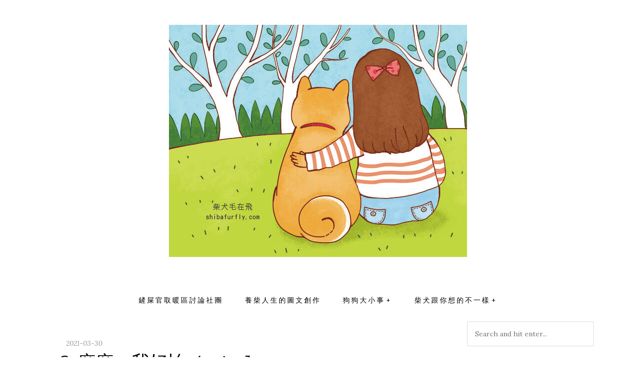

--- FILE ---
content_type: text/html; charset=UTF-8
request_url: https://shibafurfly.com/noise/6_%E9%BA%BB%E9%BA%BB%EF%BC%8C%E6%88%91%E5%A5%BD%E6%80%95%EF%BC%8F%EF%B8%BF%EF%BC%BC-1/
body_size: 10903
content:
<!DOCTYPE HTML>
<html dir="ltr" lang="zh-TW"
	prefix="og: https://ogp.me/ns#" >
<head>
    <meta charset="UTF-8"/>
	<meta name="viewport" content="width=device-width, initial-scale=1"/>
    <title>6_麻麻，我好怕／︿＼-1 ‣ 柴犬毛在飛</title>

		<!-- All in One SEO 4.4.0.1 - aioseo.com -->
		<meta name="robots" content="max-image-preview:large" />
		<link rel="canonical" href="https://shibafurfly.com/noise/6_%e9%ba%bb%e9%ba%bb%ef%bc%8c%e6%88%91%e5%a5%bd%e6%80%95%ef%bc%8f%ef%b8%bf%ef%bc%bc-1/" />
		<meta name="generator" content="All in One SEO (AIOSEO) 4.4.0.1" />
		<meta property="og:locale" content="zh_TW" />
		<meta property="og:site_name" content="柴犬毛在飛 ‣ 養毛孩會遇到的生活大小事" />
		<meta property="og:type" content="article" />
		<meta property="og:title" content="6_麻麻，我好怕／︿＼-1 ‣ 柴犬毛在飛" />
		<meta property="og:url" content="https://shibafurfly.com/noise/6_%e9%ba%bb%e9%ba%bb%ef%bc%8c%e6%88%91%e5%a5%bd%e6%80%95%ef%bc%8f%ef%b8%bf%ef%bc%bc-1/" />
		<meta property="og:image" content="https://shibafurfly.com/wp-content/uploads/2021/01/logo.png" />
		<meta property="og:image:secure_url" content="https://shibafurfly.com/wp-content/uploads/2021/01/logo.png" />
		<meta property="og:image:width" content="300" />
		<meta property="og:image:height" content="200" />
		<meta property="article:published_time" content="2021-03-30T11:51:26+00:00" />
		<meta property="article:modified_time" content="2021-03-30T11:51:26+00:00" />
		<meta property="article:publisher" content="https://www.facebook.com/shibafurfly" />
		<meta name="twitter:card" content="summary" />
		<meta name="twitter:title" content="6_麻麻，我好怕／︿＼-1 ‣ 柴犬毛在飛" />
		<meta name="twitter:image" content="https://shibafurfly.com/wp-content/uploads/2021/01/logo.png" />
		<script type="application/ld+json" class="aioseo-schema">
			{"@context":"https:\/\/schema.org","@graph":[{"@type":"BreadcrumbList","@id":"https:\/\/shibafurfly.com\/noise\/6_%e9%ba%bb%e9%ba%bb%ef%bc%8c%e6%88%91%e5%a5%bd%e6%80%95%ef%bc%8f%ef%b8%bf%ef%bc%bc-1\/#breadcrumblist","itemListElement":[{"@type":"ListItem","@id":"https:\/\/shibafurfly.com\/#listItem","position":1,"item":{"@type":"WebPage","@id":"https:\/\/shibafurfly.com\/","name":"\u4e3b\u9801","description":"\u5206\u4eab\u8207\u72d7\u72d7\u4e00\u8d77\u751f\u6d3b\u7684\u5927\u5c0f\u4e8b","url":"https:\/\/shibafurfly.com\/"},"nextItem":"https:\/\/shibafurfly.com\/noise\/6_%e9%ba%bb%e9%ba%bb%ef%bc%8c%e6%88%91%e5%a5%bd%e6%80%95%ef%bc%8f%ef%b8%bf%ef%bc%bc-1\/#listItem"},{"@type":"ListItem","@id":"https:\/\/shibafurfly.com\/noise\/6_%e9%ba%bb%e9%ba%bb%ef%bc%8c%e6%88%91%e5%a5%bd%e6%80%95%ef%bc%8f%ef%b8%bf%ef%bc%bc-1\/#listItem","position":2,"item":{"@type":"WebPage","@id":"https:\/\/shibafurfly.com\/noise\/6_%e9%ba%bb%e9%ba%bb%ef%bc%8c%e6%88%91%e5%a5%bd%e6%80%95%ef%bc%8f%ef%b8%bf%ef%bc%bc-1\/","name":"6_\u9ebb\u9ebb\uff0c\u6211\u597d\u6015\uff0f\ufe3f\uff3c-1","url":"https:\/\/shibafurfly.com\/noise\/6_%e9%ba%bb%e9%ba%bb%ef%bc%8c%e6%88%91%e5%a5%bd%e6%80%95%ef%bc%8f%ef%b8%bf%ef%bc%bc-1\/"},"previousItem":"https:\/\/shibafurfly.com\/#listItem"}]},{"@type":"ItemPage","@id":"https:\/\/shibafurfly.com\/noise\/6_%e9%ba%bb%e9%ba%bb%ef%bc%8c%e6%88%91%e5%a5%bd%e6%80%95%ef%bc%8f%ef%b8%bf%ef%bc%bc-1\/#itempage","url":"https:\/\/shibafurfly.com\/noise\/6_%e9%ba%bb%e9%ba%bb%ef%bc%8c%e6%88%91%e5%a5%bd%e6%80%95%ef%bc%8f%ef%b8%bf%ef%bc%bc-1\/","name":"6_\u9ebb\u9ebb\uff0c\u6211\u597d\u6015\uff0f\ufe3f\uff3c-1 \u2023 \u67f4\u72ac\u6bdb\u5728\u98db","inLanguage":"zh-TW","isPartOf":{"@id":"https:\/\/shibafurfly.com\/#website"},"breadcrumb":{"@id":"https:\/\/shibafurfly.com\/noise\/6_%e9%ba%bb%e9%ba%bb%ef%bc%8c%e6%88%91%e5%a5%bd%e6%80%95%ef%bc%8f%ef%b8%bf%ef%bc%bc-1\/#breadcrumblist"},"author":{"@id":"https:\/\/shibafurfly.com\/author\/admin\/#author"},"creator":{"@id":"https:\/\/shibafurfly.com\/author\/admin\/#author"},"datePublished":"2021-03-30T11:51:26+08:00","dateModified":"2021-03-30T11:51:26+08:00"},{"@type":"Person","@id":"https:\/\/shibafurfly.com\/#person","name":"shibafurfly","image":{"@type":"ImageObject","@id":"https:\/\/shibafurfly.com\/noise\/6_%e9%ba%bb%e9%ba%bb%ef%bc%8c%e6%88%91%e5%a5%bd%e6%80%95%ef%bc%8f%ef%b8%bf%ef%bc%bc-1\/#personImage","url":"https:\/\/secure.gravatar.com\/avatar\/c8afa7994b52d3259542231b449c7045?s=96&d=mm&r=g","width":96,"height":96,"caption":"shibafurfly"}},{"@type":"Person","@id":"https:\/\/shibafurfly.com\/author\/admin\/#author","url":"https:\/\/shibafurfly.com\/author\/admin\/","name":"shibafurfly","image":{"@type":"ImageObject","@id":"https:\/\/shibafurfly.com\/noise\/6_%e9%ba%bb%e9%ba%bb%ef%bc%8c%e6%88%91%e5%a5%bd%e6%80%95%ef%bc%8f%ef%b8%bf%ef%bc%bc-1\/#authorImage","url":"https:\/\/secure.gravatar.com\/avatar\/c8afa7994b52d3259542231b449c7045?s=96&d=mm&r=g","width":96,"height":96,"caption":"shibafurfly"}},{"@type":"WebSite","@id":"https:\/\/shibafurfly.com\/#website","url":"https:\/\/shibafurfly.com\/","name":"\u67f4\u72ac\u6bdb\u5728\u98db","description":"\u990a\u6bdb\u5b69\u6703\u9047\u5230\u7684\u751f\u6d3b\u5927\u5c0f\u4e8b","inLanguage":"zh-TW","publisher":{"@id":"https:\/\/shibafurfly.com\/#person"}}]}
		</script>
		<!-- All in One SEO -->

<link rel='dns-prefetch' href='//www.googletagmanager.com' />
<link rel='dns-prefetch' href='//fonts.googleapis.com' />
<link rel="alternate" type="application/rss+xml" title="訂閱《柴犬毛在飛》&raquo; 資訊提供" href="https://shibafurfly.com/feed/" />
<link rel="alternate" type="application/rss+xml" title="訂閱《柴犬毛在飛》&raquo; 留言的資訊提供" href="https://shibafurfly.com/comments/feed/" />
<link rel="alternate" type="application/rss+xml" title="訂閱《柴犬毛在飛 》&raquo;〈6_麻麻，我好怕／︿＼-1〉留言的資訊提供" href="https://shibafurfly.com/noise/6_%e9%ba%bb%e9%ba%bb%ef%bc%8c%e6%88%91%e5%a5%bd%e6%80%95%ef%bc%8f%ef%b8%bf%ef%bc%bc-1/feed/" />
		<!-- This site uses the Google Analytics by MonsterInsights plugin v8.17 - Using Analytics tracking - https://www.monsterinsights.com/ -->
		<!-- Note: MonsterInsights is not currently configured on this site. The site owner needs to authenticate with Google Analytics in the MonsterInsights settings panel. -->
					<!-- No tracking code set -->
				<!-- / Google Analytics by MonsterInsights -->
		<script type="text/javascript">
window._wpemojiSettings = {"baseUrl":"https:\/\/s.w.org\/images\/core\/emoji\/14.0.0\/72x72\/","ext":".png","svgUrl":"https:\/\/s.w.org\/images\/core\/emoji\/14.0.0\/svg\/","svgExt":".svg","source":{"concatemoji":"https:\/\/shibafurfly.com\/wp-includes\/js\/wp-emoji-release.min.js?ver=6.2.8"}};
/*! This file is auto-generated */
!function(e,a,t){var n,r,o,i=a.createElement("canvas"),p=i.getContext&&i.getContext("2d");function s(e,t){p.clearRect(0,0,i.width,i.height),p.fillText(e,0,0);e=i.toDataURL();return p.clearRect(0,0,i.width,i.height),p.fillText(t,0,0),e===i.toDataURL()}function c(e){var t=a.createElement("script");t.src=e,t.defer=t.type="text/javascript",a.getElementsByTagName("head")[0].appendChild(t)}for(o=Array("flag","emoji"),t.supports={everything:!0,everythingExceptFlag:!0},r=0;r<o.length;r++)t.supports[o[r]]=function(e){if(p&&p.fillText)switch(p.textBaseline="top",p.font="600 32px Arial",e){case"flag":return s("\ud83c\udff3\ufe0f\u200d\u26a7\ufe0f","\ud83c\udff3\ufe0f\u200b\u26a7\ufe0f")?!1:!s("\ud83c\uddfa\ud83c\uddf3","\ud83c\uddfa\u200b\ud83c\uddf3")&&!s("\ud83c\udff4\udb40\udc67\udb40\udc62\udb40\udc65\udb40\udc6e\udb40\udc67\udb40\udc7f","\ud83c\udff4\u200b\udb40\udc67\u200b\udb40\udc62\u200b\udb40\udc65\u200b\udb40\udc6e\u200b\udb40\udc67\u200b\udb40\udc7f");case"emoji":return!s("\ud83e\udef1\ud83c\udffb\u200d\ud83e\udef2\ud83c\udfff","\ud83e\udef1\ud83c\udffb\u200b\ud83e\udef2\ud83c\udfff")}return!1}(o[r]),t.supports.everything=t.supports.everything&&t.supports[o[r]],"flag"!==o[r]&&(t.supports.everythingExceptFlag=t.supports.everythingExceptFlag&&t.supports[o[r]]);t.supports.everythingExceptFlag=t.supports.everythingExceptFlag&&!t.supports.flag,t.DOMReady=!1,t.readyCallback=function(){t.DOMReady=!0},t.supports.everything||(n=function(){t.readyCallback()},a.addEventListener?(a.addEventListener("DOMContentLoaded",n,!1),e.addEventListener("load",n,!1)):(e.attachEvent("onload",n),a.attachEvent("onreadystatechange",function(){"complete"===a.readyState&&t.readyCallback()})),(e=t.source||{}).concatemoji?c(e.concatemoji):e.wpemoji&&e.twemoji&&(c(e.twemoji),c(e.wpemoji)))}(window,document,window._wpemojiSettings);
</script>
<style type="text/css">
img.wp-smiley,
img.emoji {
	display: inline !important;
	border: none !important;
	box-shadow: none !important;
	height: 1em !important;
	width: 1em !important;
	margin: 0 0.07em !important;
	vertical-align: -0.1em !important;
	background: none !important;
	padding: 0 !important;
}
</style>
	<link rel='stylesheet' id='wp-block-library-css' href='https://shibafurfly.com/wp-includes/css/dist/block-library/style.min.css?ver=6.2.8' type='text/css' media='all' />
<link rel='stylesheet' id='classic-theme-styles-css' href='https://shibafurfly.com/wp-includes/css/classic-themes.min.css?ver=6.2.8' type='text/css' media='all' />
<style id='global-styles-inline-css' type='text/css'>
body{--wp--preset--color--black: #000000;--wp--preset--color--cyan-bluish-gray: #abb8c3;--wp--preset--color--white: #ffffff;--wp--preset--color--pale-pink: #f78da7;--wp--preset--color--vivid-red: #cf2e2e;--wp--preset--color--luminous-vivid-orange: #ff6900;--wp--preset--color--luminous-vivid-amber: #fcb900;--wp--preset--color--light-green-cyan: #7bdcb5;--wp--preset--color--vivid-green-cyan: #00d084;--wp--preset--color--pale-cyan-blue: #8ed1fc;--wp--preset--color--vivid-cyan-blue: #0693e3;--wp--preset--color--vivid-purple: #9b51e0;--wp--preset--gradient--vivid-cyan-blue-to-vivid-purple: linear-gradient(135deg,rgba(6,147,227,1) 0%,rgb(155,81,224) 100%);--wp--preset--gradient--light-green-cyan-to-vivid-green-cyan: linear-gradient(135deg,rgb(122,220,180) 0%,rgb(0,208,130) 100%);--wp--preset--gradient--luminous-vivid-amber-to-luminous-vivid-orange: linear-gradient(135deg,rgba(252,185,0,1) 0%,rgba(255,105,0,1) 100%);--wp--preset--gradient--luminous-vivid-orange-to-vivid-red: linear-gradient(135deg,rgba(255,105,0,1) 0%,rgb(207,46,46) 100%);--wp--preset--gradient--very-light-gray-to-cyan-bluish-gray: linear-gradient(135deg,rgb(238,238,238) 0%,rgb(169,184,195) 100%);--wp--preset--gradient--cool-to-warm-spectrum: linear-gradient(135deg,rgb(74,234,220) 0%,rgb(151,120,209) 20%,rgb(207,42,186) 40%,rgb(238,44,130) 60%,rgb(251,105,98) 80%,rgb(254,248,76) 100%);--wp--preset--gradient--blush-light-purple: linear-gradient(135deg,rgb(255,206,236) 0%,rgb(152,150,240) 100%);--wp--preset--gradient--blush-bordeaux: linear-gradient(135deg,rgb(254,205,165) 0%,rgb(254,45,45) 50%,rgb(107,0,62) 100%);--wp--preset--gradient--luminous-dusk: linear-gradient(135deg,rgb(255,203,112) 0%,rgb(199,81,192) 50%,rgb(65,88,208) 100%);--wp--preset--gradient--pale-ocean: linear-gradient(135deg,rgb(255,245,203) 0%,rgb(182,227,212) 50%,rgb(51,167,181) 100%);--wp--preset--gradient--electric-grass: linear-gradient(135deg,rgb(202,248,128) 0%,rgb(113,206,126) 100%);--wp--preset--gradient--midnight: linear-gradient(135deg,rgb(2,3,129) 0%,rgb(40,116,252) 100%);--wp--preset--duotone--dark-grayscale: url('#wp-duotone-dark-grayscale');--wp--preset--duotone--grayscale: url('#wp-duotone-grayscale');--wp--preset--duotone--purple-yellow: url('#wp-duotone-purple-yellow');--wp--preset--duotone--blue-red: url('#wp-duotone-blue-red');--wp--preset--duotone--midnight: url('#wp-duotone-midnight');--wp--preset--duotone--magenta-yellow: url('#wp-duotone-magenta-yellow');--wp--preset--duotone--purple-green: url('#wp-duotone-purple-green');--wp--preset--duotone--blue-orange: url('#wp-duotone-blue-orange');--wp--preset--font-size--small: 13px;--wp--preset--font-size--medium: 20px;--wp--preset--font-size--large: 36px;--wp--preset--font-size--x-large: 42px;--wp--preset--spacing--20: 0.44rem;--wp--preset--spacing--30: 0.67rem;--wp--preset--spacing--40: 1rem;--wp--preset--spacing--50: 1.5rem;--wp--preset--spacing--60: 2.25rem;--wp--preset--spacing--70: 3.38rem;--wp--preset--spacing--80: 5.06rem;--wp--preset--shadow--natural: 6px 6px 9px rgba(0, 0, 0, 0.2);--wp--preset--shadow--deep: 12px 12px 50px rgba(0, 0, 0, 0.4);--wp--preset--shadow--sharp: 6px 6px 0px rgba(0, 0, 0, 0.2);--wp--preset--shadow--outlined: 6px 6px 0px -3px rgba(255, 255, 255, 1), 6px 6px rgba(0, 0, 0, 1);--wp--preset--shadow--crisp: 6px 6px 0px rgba(0, 0, 0, 1);}:where(.is-layout-flex){gap: 0.5em;}body .is-layout-flow > .alignleft{float: left;margin-inline-start: 0;margin-inline-end: 2em;}body .is-layout-flow > .alignright{float: right;margin-inline-start: 2em;margin-inline-end: 0;}body .is-layout-flow > .aligncenter{margin-left: auto !important;margin-right: auto !important;}body .is-layout-constrained > .alignleft{float: left;margin-inline-start: 0;margin-inline-end: 2em;}body .is-layout-constrained > .alignright{float: right;margin-inline-start: 2em;margin-inline-end: 0;}body .is-layout-constrained > .aligncenter{margin-left: auto !important;margin-right: auto !important;}body .is-layout-constrained > :where(:not(.alignleft):not(.alignright):not(.alignfull)){max-width: var(--wp--style--global--content-size);margin-left: auto !important;margin-right: auto !important;}body .is-layout-constrained > .alignwide{max-width: var(--wp--style--global--wide-size);}body .is-layout-flex{display: flex;}body .is-layout-flex{flex-wrap: wrap;align-items: center;}body .is-layout-flex > *{margin: 0;}:where(.wp-block-columns.is-layout-flex){gap: 2em;}.has-black-color{color: var(--wp--preset--color--black) !important;}.has-cyan-bluish-gray-color{color: var(--wp--preset--color--cyan-bluish-gray) !important;}.has-white-color{color: var(--wp--preset--color--white) !important;}.has-pale-pink-color{color: var(--wp--preset--color--pale-pink) !important;}.has-vivid-red-color{color: var(--wp--preset--color--vivid-red) !important;}.has-luminous-vivid-orange-color{color: var(--wp--preset--color--luminous-vivid-orange) !important;}.has-luminous-vivid-amber-color{color: var(--wp--preset--color--luminous-vivid-amber) !important;}.has-light-green-cyan-color{color: var(--wp--preset--color--light-green-cyan) !important;}.has-vivid-green-cyan-color{color: var(--wp--preset--color--vivid-green-cyan) !important;}.has-pale-cyan-blue-color{color: var(--wp--preset--color--pale-cyan-blue) !important;}.has-vivid-cyan-blue-color{color: var(--wp--preset--color--vivid-cyan-blue) !important;}.has-vivid-purple-color{color: var(--wp--preset--color--vivid-purple) !important;}.has-black-background-color{background-color: var(--wp--preset--color--black) !important;}.has-cyan-bluish-gray-background-color{background-color: var(--wp--preset--color--cyan-bluish-gray) !important;}.has-white-background-color{background-color: var(--wp--preset--color--white) !important;}.has-pale-pink-background-color{background-color: var(--wp--preset--color--pale-pink) !important;}.has-vivid-red-background-color{background-color: var(--wp--preset--color--vivid-red) !important;}.has-luminous-vivid-orange-background-color{background-color: var(--wp--preset--color--luminous-vivid-orange) !important;}.has-luminous-vivid-amber-background-color{background-color: var(--wp--preset--color--luminous-vivid-amber) !important;}.has-light-green-cyan-background-color{background-color: var(--wp--preset--color--light-green-cyan) !important;}.has-vivid-green-cyan-background-color{background-color: var(--wp--preset--color--vivid-green-cyan) !important;}.has-pale-cyan-blue-background-color{background-color: var(--wp--preset--color--pale-cyan-blue) !important;}.has-vivid-cyan-blue-background-color{background-color: var(--wp--preset--color--vivid-cyan-blue) !important;}.has-vivid-purple-background-color{background-color: var(--wp--preset--color--vivid-purple) !important;}.has-black-border-color{border-color: var(--wp--preset--color--black) !important;}.has-cyan-bluish-gray-border-color{border-color: var(--wp--preset--color--cyan-bluish-gray) !important;}.has-white-border-color{border-color: var(--wp--preset--color--white) !important;}.has-pale-pink-border-color{border-color: var(--wp--preset--color--pale-pink) !important;}.has-vivid-red-border-color{border-color: var(--wp--preset--color--vivid-red) !important;}.has-luminous-vivid-orange-border-color{border-color: var(--wp--preset--color--luminous-vivid-orange) !important;}.has-luminous-vivid-amber-border-color{border-color: var(--wp--preset--color--luminous-vivid-amber) !important;}.has-light-green-cyan-border-color{border-color: var(--wp--preset--color--light-green-cyan) !important;}.has-vivid-green-cyan-border-color{border-color: var(--wp--preset--color--vivid-green-cyan) !important;}.has-pale-cyan-blue-border-color{border-color: var(--wp--preset--color--pale-cyan-blue) !important;}.has-vivid-cyan-blue-border-color{border-color: var(--wp--preset--color--vivid-cyan-blue) !important;}.has-vivid-purple-border-color{border-color: var(--wp--preset--color--vivid-purple) !important;}.has-vivid-cyan-blue-to-vivid-purple-gradient-background{background: var(--wp--preset--gradient--vivid-cyan-blue-to-vivid-purple) !important;}.has-light-green-cyan-to-vivid-green-cyan-gradient-background{background: var(--wp--preset--gradient--light-green-cyan-to-vivid-green-cyan) !important;}.has-luminous-vivid-amber-to-luminous-vivid-orange-gradient-background{background: var(--wp--preset--gradient--luminous-vivid-amber-to-luminous-vivid-orange) !important;}.has-luminous-vivid-orange-to-vivid-red-gradient-background{background: var(--wp--preset--gradient--luminous-vivid-orange-to-vivid-red) !important;}.has-very-light-gray-to-cyan-bluish-gray-gradient-background{background: var(--wp--preset--gradient--very-light-gray-to-cyan-bluish-gray) !important;}.has-cool-to-warm-spectrum-gradient-background{background: var(--wp--preset--gradient--cool-to-warm-spectrum) !important;}.has-blush-light-purple-gradient-background{background: var(--wp--preset--gradient--blush-light-purple) !important;}.has-blush-bordeaux-gradient-background{background: var(--wp--preset--gradient--blush-bordeaux) !important;}.has-luminous-dusk-gradient-background{background: var(--wp--preset--gradient--luminous-dusk) !important;}.has-pale-ocean-gradient-background{background: var(--wp--preset--gradient--pale-ocean) !important;}.has-electric-grass-gradient-background{background: var(--wp--preset--gradient--electric-grass) !important;}.has-midnight-gradient-background{background: var(--wp--preset--gradient--midnight) !important;}.has-small-font-size{font-size: var(--wp--preset--font-size--small) !important;}.has-medium-font-size{font-size: var(--wp--preset--font-size--medium) !important;}.has-large-font-size{font-size: var(--wp--preset--font-size--large) !important;}.has-x-large-font-size{font-size: var(--wp--preset--font-size--x-large) !important;}
.wp-block-navigation a:where(:not(.wp-element-button)){color: inherit;}
:where(.wp-block-columns.is-layout-flex){gap: 2em;}
.wp-block-pullquote{font-size: 1.5em;line-height: 1.6;}
</style>
<link rel='stylesheet' id='contact-form-7-css' href='https://shibafurfly.com/wp-content/plugins/contact-form-7/includes/css/styles.css?ver=5.7.7' type='text/css' media='all' />
<link rel='stylesheet' id='natalielite-googlefonts-css' href='//fonts.googleapis.com/css?family=Lora%3A400%2C400italic%7CMontserrat%3A300%2C400%2C500&#038;subset=latin%2Clatin-ext' type='text/css' media='all' />
<link rel='stylesheet' id='bootstrap-css' href='https://shibafurfly.com/wp-content/themes/natalielite/libs/bootstrap/bootstrap.min.css?ver=6.2.8' type='text/css' media='all' />
<link rel='stylesheet' id='fontawesome-css' href='https://shibafurfly.com/wp-content/themes/natalielite/libs/fontawesome/css/all.css?ver=6.2.8' type='text/css' media='all' />
<link rel='stylesheet' id='chosen-min-css' href='https://shibafurfly.com/wp-content/themes/natalielite/libs/chosen/chosen.min.css?ver=6.2.8' type='text/css' media='all' />
<link rel='stylesheet' id='natalielite-style-css' href='https://shibafurfly.com/wp-content/themes/natalielite/style.css?ver=6.2.8' type='text/css' media='all' />
<style id='natalielite-style-inline-css' type='text/css'>

            a, a:hover, a:focus, .post a:hover, .latest-posts .post .post-meta a:hover, .post .post-meta .socials li a:hover,
            .widget a:hover, .natalielite-categories-image .category-item a:hover, .topbar-menu li a:hover, .topbar .social a:hover,
            .az-main-menu li a:hover, .social-footer a:hover {
                color: #f76b00;
            }
            input[type='submit']:hover, slider .owl-controls .owl-dot.active, .slider .owl-nav > div:hover, .post-cats a::after,
            .post .link-more:after, .single-post-footer .social-share a:hover, .social-widget > a:hover, .az-promo-box .az-probox-item .az-item-link:hover,
            .natalielite-pagination .page-numbers:hover, .natalielite-pagination .page-numbers.current,
            .natalielite-categories-image .category-item a:hover{
                background-color: #f76b00;
            }
            .widget-title { border: 1px solid #f76b00; }
        
</style>
<link rel='stylesheet' id='tablepress-default-css' href='https://shibafurfly.com/wp-content/tablepress-combined.min.css?ver=11' type='text/css' media='all' />
<link rel='stylesheet' id='elementor-frontend-css' href='https://shibafurfly.com/wp-content/plugins/elementor/assets/css/frontend-lite.min.css?ver=3.14.1' type='text/css' media='all' />
<link rel='stylesheet' id='eael-general-css' href='https://shibafurfly.com/wp-content/plugins/essential-addons-for-elementor-lite/assets/front-end/css/view/general.min.css?ver=5.8.4' type='text/css' media='all' />
<script type='text/javascript' src='https://shibafurfly.com/wp-includes/js/jquery/jquery.min.js?ver=3.6.4' id='jquery-core-js'></script>
<script type='text/javascript' src='https://shibafurfly.com/wp-includes/js/jquery/jquery-migrate.min.js?ver=3.4.0' id='jquery-migrate-js'></script>
<script type='text/javascript' id='jquery-js-after'>
jQuery(document).ready(function() {
	jQuery(".c90adbf279245327f0615504b4d2432e").click(function() {
		jQuery.post(
			"https://shibafurfly.com/wp-admin/admin-ajax.php", {
				"action": "quick_adsense_onpost_ad_click",
				"quick_adsense_onpost_ad_index": jQuery(this).attr("data-index"),
				"quick_adsense_nonce": "9ab12683c4",
			}, function(response) { }
		);
	});
});
</script>

<!-- Google Analytics snippet added by Site Kit -->
<script type='text/javascript' src='https://www.googletagmanager.com/gtag/js?id=UA-187546437-1' id='google_gtagjs-js' async></script>
<script type='text/javascript' id='google_gtagjs-js-after'>
window.dataLayer = window.dataLayer || [];function gtag(){dataLayer.push(arguments);}
gtag('set', 'linker', {"domains":["shibafurfly.com"]} );
gtag("js", new Date());
gtag("set", "developer_id.dZTNiMT", true);
gtag("config", "UA-187546437-1", {"anonymize_ip":true});
</script>

<!-- End Google Analytics snippet added by Site Kit -->
<link rel="https://api.w.org/" href="https://shibafurfly.com/wp-json/" /><link rel="alternate" type="application/json" href="https://shibafurfly.com/wp-json/wp/v2/media/124" /><link rel="EditURI" type="application/rsd+xml" title="RSD" href="https://shibafurfly.com/xmlrpc.php?rsd" />
<link rel="wlwmanifest" type="application/wlwmanifest+xml" href="https://shibafurfly.com/wp-includes/wlwmanifest.xml" />
<meta name="generator" content="WordPress 6.2.8" />
<link rel='shortlink' href='https://shibafurfly.com/?p=124' />
<link rel="alternate" type="application/json+oembed" href="https://shibafurfly.com/wp-json/oembed/1.0/embed?url=https%3A%2F%2Fshibafurfly.com%2Fnoise%2F6_%25e9%25ba%25bb%25e9%25ba%25bb%25ef%25bc%258c%25e6%2588%2591%25e5%25a5%25bd%25e6%2580%2595%25ef%25bc%258f%25ef%25b8%25bf%25ef%25bc%25bc-1%2F" />
<link rel="alternate" type="text/xml+oembed" href="https://shibafurfly.com/wp-json/oembed/1.0/embed?url=https%3A%2F%2Fshibafurfly.com%2Fnoise%2F6_%25e9%25ba%25bb%25e9%25ba%25bb%25ef%25bc%258c%25e6%2588%2591%25e5%25a5%25bd%25e6%2580%2595%25ef%25bc%258f%25ef%25b8%25bf%25ef%25bc%25bc-1%2F&#038;format=xml" />
<meta name="generator" content="Site Kit by Google 1.103.0" /><script async src="https://pagead2.googlesyndication.com/pagead/js/adsbygoogle.js?client=ca-pub-7411669512550682" crossorigin="anonymous"></script><meta name="generator" content="Elementor 3.14.1; features: e_dom_optimization, e_optimized_assets_loading, e_optimized_css_loading, a11y_improvements, additional_custom_breakpoints; settings: css_print_method-external, google_font-enabled, font_display-swap">
<link rel="icon" href="https://shibafurfly.com/wp-content/uploads/2021/01/cropped-logo-32x32.png" sizes="32x32" />
<link rel="icon" href="https://shibafurfly.com/wp-content/uploads/2021/01/cropped-logo-192x192.png" sizes="192x192" />
<link rel="apple-touch-icon" href="https://shibafurfly.com/wp-content/uploads/2021/01/cropped-logo-180x180.png" />
<meta name="msapplication-TileImage" content="https://shibafurfly.com/wp-content/uploads/2021/01/cropped-logo-270x270.png" />
		<style type="text/css" id="wp-custom-css">
			.ear-care{
    background-color: #fdca1a;
    padding: 6px 0 6px 10px;
    border-left: 2px solid #fdca1a;
    color: #000000 !important;
}a:link{color:#1a5ec9;}      /* 未存取連結*/
a:visited {color:#1a5ec9;}  /* 已存取連結 */
a:hover {color:#CF2E2E;}  /* 滑鼠移動到連結上 */
a:active {color:#1a5ec9;}  /* 滑鼠點選時 */

.r{
    background-color: #E6E6E6;
    padding: 6px 0 6px 6px;
    border-left: 2px solid #E6E6E6;
    color: #e10327 !important;
}
.h2-1{
    background-color: #fcebae;
    padding: 6px 0 6px 10px;
    border-left: 5px solid #1a5ec9;
    color: #1a5ec9 !important;
}
.r1{
    background-color: #E6E6E6;
    padding: 6px 0 6px 6px;
    border-left: 2px solid #E6E6E6;
    color: #080808 !important;
}		</style>
		</head>
<body class="attachment attachment-template-default single single-attachment postid-124 attachmentid-124 attachment-jpeg elementor-default elementor-kit-1138">
    <svg xmlns="http://www.w3.org/2000/svg" viewBox="0 0 0 0" width="0" height="0" focusable="false" role="none" style="visibility: hidden; position: absolute; left: -9999px; overflow: hidden;" ><defs><filter id="wp-duotone-dark-grayscale"><feColorMatrix color-interpolation-filters="sRGB" type="matrix" values=" .299 .587 .114 0 0 .299 .587 .114 0 0 .299 .587 .114 0 0 .299 .587 .114 0 0 " /><feComponentTransfer color-interpolation-filters="sRGB" ><feFuncR type="table" tableValues="0 0.49803921568627" /><feFuncG type="table" tableValues="0 0.49803921568627" /><feFuncB type="table" tableValues="0 0.49803921568627" /><feFuncA type="table" tableValues="1 1" /></feComponentTransfer><feComposite in2="SourceGraphic" operator="in" /></filter></defs></svg><svg xmlns="http://www.w3.org/2000/svg" viewBox="0 0 0 0" width="0" height="0" focusable="false" role="none" style="visibility: hidden; position: absolute; left: -9999px; overflow: hidden;" ><defs><filter id="wp-duotone-grayscale"><feColorMatrix color-interpolation-filters="sRGB" type="matrix" values=" .299 .587 .114 0 0 .299 .587 .114 0 0 .299 .587 .114 0 0 .299 .587 .114 0 0 " /><feComponentTransfer color-interpolation-filters="sRGB" ><feFuncR type="table" tableValues="0 1" /><feFuncG type="table" tableValues="0 1" /><feFuncB type="table" tableValues="0 1" /><feFuncA type="table" tableValues="1 1" /></feComponentTransfer><feComposite in2="SourceGraphic" operator="in" /></filter></defs></svg><svg xmlns="http://www.w3.org/2000/svg" viewBox="0 0 0 0" width="0" height="0" focusable="false" role="none" style="visibility: hidden; position: absolute; left: -9999px; overflow: hidden;" ><defs><filter id="wp-duotone-purple-yellow"><feColorMatrix color-interpolation-filters="sRGB" type="matrix" values=" .299 .587 .114 0 0 .299 .587 .114 0 0 .299 .587 .114 0 0 .299 .587 .114 0 0 " /><feComponentTransfer color-interpolation-filters="sRGB" ><feFuncR type="table" tableValues="0.54901960784314 0.98823529411765" /><feFuncG type="table" tableValues="0 1" /><feFuncB type="table" tableValues="0.71764705882353 0.25490196078431" /><feFuncA type="table" tableValues="1 1" /></feComponentTransfer><feComposite in2="SourceGraphic" operator="in" /></filter></defs></svg><svg xmlns="http://www.w3.org/2000/svg" viewBox="0 0 0 0" width="0" height="0" focusable="false" role="none" style="visibility: hidden; position: absolute; left: -9999px; overflow: hidden;" ><defs><filter id="wp-duotone-blue-red"><feColorMatrix color-interpolation-filters="sRGB" type="matrix" values=" .299 .587 .114 0 0 .299 .587 .114 0 0 .299 .587 .114 0 0 .299 .587 .114 0 0 " /><feComponentTransfer color-interpolation-filters="sRGB" ><feFuncR type="table" tableValues="0 1" /><feFuncG type="table" tableValues="0 0.27843137254902" /><feFuncB type="table" tableValues="0.5921568627451 0.27843137254902" /><feFuncA type="table" tableValues="1 1" /></feComponentTransfer><feComposite in2="SourceGraphic" operator="in" /></filter></defs></svg><svg xmlns="http://www.w3.org/2000/svg" viewBox="0 0 0 0" width="0" height="0" focusable="false" role="none" style="visibility: hidden; position: absolute; left: -9999px; overflow: hidden;" ><defs><filter id="wp-duotone-midnight"><feColorMatrix color-interpolation-filters="sRGB" type="matrix" values=" .299 .587 .114 0 0 .299 .587 .114 0 0 .299 .587 .114 0 0 .299 .587 .114 0 0 " /><feComponentTransfer color-interpolation-filters="sRGB" ><feFuncR type="table" tableValues="0 0" /><feFuncG type="table" tableValues="0 0.64705882352941" /><feFuncB type="table" tableValues="0 1" /><feFuncA type="table" tableValues="1 1" /></feComponentTransfer><feComposite in2="SourceGraphic" operator="in" /></filter></defs></svg><svg xmlns="http://www.w3.org/2000/svg" viewBox="0 0 0 0" width="0" height="0" focusable="false" role="none" style="visibility: hidden; position: absolute; left: -9999px; overflow: hidden;" ><defs><filter id="wp-duotone-magenta-yellow"><feColorMatrix color-interpolation-filters="sRGB" type="matrix" values=" .299 .587 .114 0 0 .299 .587 .114 0 0 .299 .587 .114 0 0 .299 .587 .114 0 0 " /><feComponentTransfer color-interpolation-filters="sRGB" ><feFuncR type="table" tableValues="0.78039215686275 1" /><feFuncG type="table" tableValues="0 0.94901960784314" /><feFuncB type="table" tableValues="0.35294117647059 0.47058823529412" /><feFuncA type="table" tableValues="1 1" /></feComponentTransfer><feComposite in2="SourceGraphic" operator="in" /></filter></defs></svg><svg xmlns="http://www.w3.org/2000/svg" viewBox="0 0 0 0" width="0" height="0" focusable="false" role="none" style="visibility: hidden; position: absolute; left: -9999px; overflow: hidden;" ><defs><filter id="wp-duotone-purple-green"><feColorMatrix color-interpolation-filters="sRGB" type="matrix" values=" .299 .587 .114 0 0 .299 .587 .114 0 0 .299 .587 .114 0 0 .299 .587 .114 0 0 " /><feComponentTransfer color-interpolation-filters="sRGB" ><feFuncR type="table" tableValues="0.65098039215686 0.40392156862745" /><feFuncG type="table" tableValues="0 1" /><feFuncB type="table" tableValues="0.44705882352941 0.4" /><feFuncA type="table" tableValues="1 1" /></feComponentTransfer><feComposite in2="SourceGraphic" operator="in" /></filter></defs></svg><svg xmlns="http://www.w3.org/2000/svg" viewBox="0 0 0 0" width="0" height="0" focusable="false" role="none" style="visibility: hidden; position: absolute; left: -9999px; overflow: hidden;" ><defs><filter id="wp-duotone-blue-orange"><feColorMatrix color-interpolation-filters="sRGB" type="matrix" values=" .299 .587 .114 0 0 .299 .587 .114 0 0 .299 .587 .114 0 0 .299 .587 .114 0 0 " /><feComponentTransfer color-interpolation-filters="sRGB" ><feFuncR type="table" tableValues="0.098039215686275 1" /><feFuncG type="table" tableValues="0 0.66274509803922" /><feFuncB type="table" tableValues="0.84705882352941 0.41960784313725" /><feFuncA type="table" tableValues="1 1" /></feComponentTransfer><feComposite in2="SourceGraphic" operator="in" /></filter></defs></svg>    <div id="wrapper">
        <a class="skip-link screen-reader-text" href="#content">Skip to content</a>
        <div id="site-branding" class="container">
                        <h2 class="site-logo">
                <a href="https://shibafurfly.com/">
                                            <img src="https://shibafurfly.com/wp-content/uploads/2021/03/6_麻麻，我好怕／︿＼-1.jpg" alt="柴犬毛在飛" />
                                    </a>
            </h2>
                    </div>
        <div id="nav-wrapper">
            <div class="container">                
                <div class="az-mobile-menu">
                    <a href="javascript:void(0)" class="az-mobile-menu-buton">Menu</a>
                    <div class="social">
    <a href="https://www.facebook.com/shibafurfly/" target="_blank"><i class="fab fa-facebook"></i></a>	<a href="" target="_blank"><i class="fab fa-twitter"></i></a>	<a href="https://www.instagram.com/shibafurfly/" target="_blank"><i class="fab fa-instagram"></i></a>	<a href="" target="_blank"><i class="fab fa-pinterest"></i></a>			<a href="" target="_blank"><i class="fab fa-youtube"></i></a>			    </div>                    
                </div>
                <div class="az-menu-wrapper">
                <ul id="menu-primary-menu" class="az-main-menu"><li id="menu-item-487" class="menu-item menu-item-type-custom menu-item-object-custom menu-item-487"><a href="https://www.facebook.com/groups/1052698341873506">鏟屎官取暖區討論社團</a></li>
<li id="menu-item-468" class="menu-item menu-item-type-custom menu-item-object-custom menu-item-468"><a href="https://www.facebook.com/shibafurfly/">養柴人生的圖文創作</a></li>
<li id="menu-item-479" class="menu-item menu-item-type-custom menu-item-object-custom menu-item-home menu-item-has-children menu-item-479"><a href="https://shibafurfly.com/">狗狗大小事</a>
<ul class="sub-menu">
	<li id="menu-item-485" class="menu-item menu-item-type-post_type menu-item-object-post menu-item-485"><a href="https://shibafurfly.com/dog-cataract/">狗狗眼睛白白的一定是白內障嗎?狗狗白內障眼藥水有用嗎?</a></li>
	<li id="menu-item-486" class="menu-item menu-item-type-post_type menu-item-object-post menu-item-486"><a href="https://shibafurfly.com/dog-pododermatitis/">狗狗一直舔腳，讓狗狗趾間炎老是復發嗎?找出原因改掉狗狗一直舔腳的問題</a></li>
	<li id="menu-item-481" class="menu-item menu-item-type-post_type menu-item-object-post menu-item-481"><a href="https://shibafurfly.com/how-to-trim-dogs-nails/">怎麼幫狗狗剪指甲? 簡單4步驟輕鬆學會怎麼幫狗狗剪指甲</a></li>
	<li id="menu-item-482" class="menu-item menu-item-type-post_type menu-item-object-post menu-item-482"><a href="https://shibafurfly.com/how-to-clean-dog-ears/">怎麼幫狗狗清耳朵?掌握4步驟輕鬆幫狗狗清耳朵</a></li>
	<li id="menu-item-480" class="menu-item menu-item-type-post_type menu-item-object-post menu-item-480"><a href="https://shibafurfly.com/how-to-brush-a-dogs-teeth/">如何幫狗狗刷牙? 5步驟教你如何幫狗狗刷牙</a></li>
	<li id="menu-item-484" class="menu-item menu-item-type-post_type menu-item-object-post menu-item-484"><a href="https://shibafurfly.com/fear-of-going-to-the-vet/">狗狗害怕看醫生怎麼辦? 5個方法讓狗狗不再害怕看醫生</a></li>
	<li id="menu-item-483" class="menu-item menu-item-type-post_type menu-item-object-post menu-item-483"><a href="https://shibafurfly.com/why-do-dogs-eat-grass/">為什麼狗狗會吃草? 狗狗吃草的5大原因</a></li>
</ul>
</li>
<li id="menu-item-472" class="menu-item menu-item-type-custom menu-item-object-custom menu-item-home menu-item-has-children menu-item-472"><a href="https://shibafurfly.com/">柴犬跟你想的不一樣</a>
<ul class="sub-menu">
	<li id="menu-item-478" class="menu-item menu-item-type-post_type menu-item-object-post menu-item-478"><a href="https://shibafurfly.com/characters/">柴犬適合新手嗎? 8個養柴犬你該知道的事!</a></li>
	<li id="menu-item-477" class="menu-item menu-item-type-post_type menu-item-object-post menu-item-477"><a href="https://shibafurfly.com/personal-space-for-shiba/">柴犬不理人! 柴犬傲嬌的柴距離</a></li>
	<li id="menu-item-473" class="menu-item menu-item-type-post_type menu-item-object-post menu-item-473"><a href="https://shibafurfly.com/water/">不喜歡濕答答的柴犬，真的很討厭水!</a></li>
	<li id="menu-item-475" class="menu-item menu-item-type-post_type menu-item-object-post menu-item-475"><a href="https://shibafurfly.com/touch/">伸出鹹豬手，小心柴犬的地雷區</a></li>
	<li id="menu-item-474" class="menu-item menu-item-type-post_type menu-item-object-post menu-item-474"><a href="https://shibafurfly.com/shibasleep/">不要打擾本柴睡覺</a></li>
	<li id="menu-item-476" class="menu-item menu-item-type-post_type menu-item-object-post menu-item-476"><a href="https://shibafurfly.com/outdoor/">柴柴風雨無阻一定要出門“解放”！</a></li>
</ul>
</li>
</ul>                </div>
            </div>
        </div>
        <div id="content" class="site-content clearfix">
            <div class="container">
    <div class="az-single-has-sidebar">
        <div class="row">
            <div class="col-lg-8 col-xl-9">
            <article class="az-single-post-content post-124 attachment type-attachment status-inherit hentry">
    <div class="post-wrapper">
        <!-- Begin : Post format -->
                <div class="post-format post-standard">
                                                </div>
                <!-- End : Post format -->

        <!-- Begin : Post content -->
        <div class="post-content">
            <div class="post-cats">
                                <a class="post-date" href="https://shibafurfly.com/noise/6_%e9%ba%bb%e9%ba%bb%ef%bc%8c%e6%88%91%e5%a5%bd%e6%80%95%ef%bc%8f%ef%b8%bf%ef%bc%bc-1/">2021-03-30</a>
            </div>

                            <h1 class="post-title">6_麻麻，我好怕／︿＼-1</h1>            
                            <div class="single-post-content">
                    <p class="attachment"><a href='https://shibafurfly.com/wp-content/uploads/2021/03/6_麻麻，我好怕／︿＼-1.jpg'><img width="300" height="234" src="https://shibafurfly.com/wp-content/uploads/2021/03/6_麻麻，我好怕／︿＼-1-300x234.jpg" class="attachment-medium size-medium" alt="" decoding="async" loading="lazy" srcset="https://shibafurfly.com/wp-content/uploads/2021/03/6_麻麻，我好怕／︿＼-1-300x234.jpg 300w, https://shibafurfly.com/wp-content/uploads/2021/03/6_麻麻，我好怕／︿＼-1.jpg 600w" sizes="(max-width: 300px) 100vw, 300px" /></a></p>
<!--CusAds0-->
<div style="font-size: 0px; height: 0px; line-height: 0px; margin: 0; padding: 0; clear: both;"></div> 
                </div>
                                <!-- Leave reply -->
	<div id="respond" class="comment-respond">
		<h3 id="reply-title" class="comment-reply-title">Leave a Reply <small><a rel="nofollow" id="cancel-comment-reply-link" href="/noise/6_%E9%BA%BB%E9%BA%BB%EF%BC%8C%E6%88%91%E5%A5%BD%E6%80%95%EF%BC%8F%EF%B8%BF%EF%BC%BC-1/#respond" style="display:none;">Cancel</a></small></h3><form action="https://shibafurfly.com/wp-comments-post.php" method="post" id="commentform" class="comment-form">
    <textarea name="comment" id="message" class="textarea-form" placeholder="Comment"  rows="5"></textarea><div class="row"><div class="col-sm-6"><input type="text" name="author" id="name" class="input-form" placeholder="Name*" /></div>
<div class="col-sm-6"><input type="text" name="email" id="email" class="input-form" placeholder="Email*"/></div>
<div class="col-sm-12"><input type="text" name="url" id="url" class="input-form" placeholder="Website URL"/></div></div>
<p class="comment-form-cookies-consent"><input id="wp-comment-cookies-consent" name="wp-comment-cookies-consent" type="checkbox" value="yes" /> <label for="wp-comment-cookies-consent">在<strong>瀏覽器</strong>中儲存顯示名稱、電子郵件地址及個人網站網址，以供下次發佈留言時使用。</label></p>
<p class="form-submit"><input name="submit" type="submit" id="comment_submit" class="submit" value="Submit" /> <input type='hidden' name='comment_post_ID' value='124' id='comment_post_ID' />
<input type='hidden' name='comment_parent' id='comment_parent' value='0' />
</p></form>	</div><!-- #respond -->
	<!-- Leave reply -->
                    </div>
        <!-- End : Post content -->
    </div>
</article>
            </div>
            <div class="col-lg-4 col-xl-3 sidebar">
                <aside id="sidebar">
	<div id="search-2" class="widget widget_search"><form method="get" class="searchform" action="https://shibafurfly.com/">
	<input type="text" class="text" placeholder="Search and hit enter..." name="s" />
</form></div><div id="media_image-2" class="widget widget_media_image"><h4 class="widget-title">加入討論社團，分享養毛孩的酸甜苦辣</h4><div style="width: 310px" class="wp-caption alignnone"><a href="https://www.facebook.com/groups/1052698341873506"><img width="300" height="200" src="https://shibafurfly.com/wp-content/uploads/2021/01/logo.png" class="image wp-image-7  attachment-full size-full" alt="shibafurfly" decoding="async" loading="lazy" style="max-width: 100%; height: auto;" /></a><p class="wp-caption-text">shibafurfly</p></div></div><div id="custom_html-2" class="widget_text widget widget_custom_html"><h4 class="widget-title">養柴人生的圖文創作</h4><div class="textwidget custom-html-widget"><iframe src="https://www.facebook.com/plugins/post.php?href=https%3A%2F%2Fwww.facebook.com%2Fshibafurfly%2Fposts%2F185027420160637&show_text=true&width=500" width="500" height="547" style="border:none;overflow:hidden" scrolling="no" frameborder="0" allowfullscreen="true" allow="autoplay; clipboard-write; encrypted-media; picture-in-picture; web-share"></iframe></div></div>
		<div id="recent-posts-2" class="widget widget_recent_entries">
		<h4 class="widget-title">近期文章</h4>
		<ul>
											<li>
					<a href="https://shibafurfly.com/glaucoma/">狗狗青光眼全方位解讀：狗狗青光眼的症狀、原因及治療方法</a>
									</li>
											<li>
					<a href="https://shibafurfly.com/how-often-to-bathe-a-dog/">狗狗多久洗一次澡? 狗主人必讀：狗狗洗澡注意事項與常見問題解答</a>
									</li>
											<li>
					<a href="https://shibafurfly.com/pet-comb/">寵物梳子評比：實測開箱體驗，挑選最適合你的寵物梳子!</a>
									</li>
											<li>
					<a href="https://shibafurfly.com/self-serve-dog-wash-v-e-r-ybathhouse/">寵物自助洗初體驗! 台中非常淘洗寵物自助洗開箱文介紹!</a>
									</li>
											<li>
					<a href="https://shibafurfly.com/plaque-tartar/">狗狗牙結石與牙周病的專業洗牙方法，解決狗狗嘴巴臭問題!</a>
									</li>
					</ul>

		</div><div id="categories-2" class="widget widget_categories"><h4 class="widget-title">分類</h4>
			<ul>
					<li class="cat-item cat-item-4"><a href="https://shibafurfly.com/category/%e6%9f%b4%e7%8a%ac%e7%b3%bb%e5%88%97/">柴犬系列</a>
</li>
	<li class="cat-item cat-item-17"><a href="https://shibafurfly.com/category/%e7%8b%97%e7%8b%97%e5%a4%a7%e5%b0%8f%e4%ba%8b/">狗狗大小事</a>
</li>
			</ul>

			</div><div id="custom_html-4" class="widget_text widget widget_custom_html"><div class="textwidget custom-html-widget"><a href='https://twcouponcenter.com/track/clicks/6349/ce2bc2bf9a0227dafd9cbd2e8d2b891473624fc877eae4e25826bf03640056?subid_1=&subid_2=&subid_3=&subid_4=&subid_5=&t=https%3A%2F%2Fmuzuopet.com%2Fproduct%2Fdetail%2F592712'><img src='https://twcouponcenter.com/track/imp/img/133754/ce2bc2bf9a0227dafd9cbd2e8d2b891473624fc877eae4e25826bf03640056?subid_1=&subid_2=&subid_3=&subid_4=&subid_5=' border='0' /></a></div></div></aside>
            </div>
        </div>
    </div>
        </div>
    </div>
    <section id="footer">        
                <div class="instagram-footer">
            <div id="nav_menu-2" class="widget widget_nav_menu"><div class="menu-%e9%a0%81%e5%b0%be%e9%81%b8%e5%96%ae-container"><ul id="menu-%e9%a0%81%e5%b0%be%e9%81%b8%e5%96%ae" class="menu"><li id="menu-item-28" class="menu-item menu-item-type-post_type menu-item-object-page menu-item-privacy-policy menu-item-28"><a rel="privacy-policy" href="https://shibafurfly.com/privacy-policy/">隱私權政策</a></li>
<li id="menu-item-29" class="menu-item menu-item-type-post_type menu-item-object-page menu-item-29"><a href="https://shibafurfly.com/affiliate-disclosure/">免責聲明</a></li>
</ul></div></div>        </div>
                <div class="container">
            <div class="social-footer">
                <a class="social-icon" href="https://www.facebook.com/shibafurfly/" target="_blank"><i class="fab fa-facebook"></i><span class="text">&nbsp;&nbsp;Facebook</span></a>                    			<a class="social-icon" href="https://www.instagram.com/shibafurfly/" target="_blank"><i class="fab fa-instagram"></i><span class="text">&nbsp;&nbsp;Instagram</span></a>    			    			    			    			    			    			    			                            </div>
        </div>        
        <div class="copyright"></div>
    </section>
    <script type='text/javascript' src='https://shibafurfly.com/wp-content/plugins/contact-form-7/includes/swv/js/index.js?ver=5.7.7' id='swv-js'></script>
<script type='text/javascript' id='contact-form-7-js-extra'>
/* <![CDATA[ */
var wpcf7 = {"api":{"root":"https:\/\/shibafurfly.com\/wp-json\/","namespace":"contact-form-7\/v1"}};
/* ]]> */
</script>
<script type='text/javascript' src='https://shibafurfly.com/wp-content/plugins/contact-form-7/includes/js/index.js?ver=5.7.7' id='contact-form-7-js'></script>
<script type='text/javascript' src='https://shibafurfly.com/wp-content/themes/natalielite/libs/chosen/chosen.jquery.min.js?ver=6.2.8' id='chosen-js'></script>
<script type='text/javascript' src='https://shibafurfly.com/wp-content/themes/natalielite/assets/js/az-frontend.js?ver=6.2.8' id='az-frontend-js'></script>
<script type='text/javascript' src='https://shibafurfly.com/wp-includes/js/comment-reply.min.js?ver=6.2.8' id='comment-reply-js'></script>
<script type='text/javascript' id='q2w3_fixed_widget-js-extra'>
/* <![CDATA[ */
var q2w3_sidebar_options = [{"sidebar":"sidebar","use_sticky_position":false,"margin_top":0,"margin_bottom":0,"stop_elements_selectors":"","screen_max_width":0,"screen_max_height":0,"widgets":["#custom_html-4"]}];
/* ]]> */
</script>
<script type='text/javascript' src='https://shibafurfly.com/wp-content/plugins/q2w3-fixed-widget/js/frontend.min.js?ver=6.2.3' id='q2w3_fixed_widget-js'></script>
<script type='text/javascript' id='eael-general-js-extra'>
/* <![CDATA[ */
var localize = {"ajaxurl":"https:\/\/shibafurfly.com\/wp-admin\/admin-ajax.php","nonce":"ef37bbb940","i18n":{"added":"Added ","compare":"Compare","loading":"Loading..."},"eael_translate_text":{"required_text":"is a required field","invalid_text":"Invalid","billing_text":"Billing","shipping_text":"Shipping","fg_mfp_counter_text":"of"},"page_permalink":"https:\/\/shibafurfly.com\/noise\/6_%e9%ba%bb%e9%ba%bb%ef%bc%8c%e6%88%91%e5%a5%bd%e6%80%95%ef%bc%8f%ef%b8%bf%ef%bc%bc-1\/","cart_redirectition":"","cart_page_url":"","el_breakpoints":{"mobile":{"label":"\u884c\u52d5\u88dd\u7f6e","value":767,"default_value":767,"direction":"max","is_enabled":true},"mobile_extra":{"label":"Mobile Landscape","value":880,"default_value":880,"direction":"max","is_enabled":false},"tablet":{"label":"Tablet Portrait","value":1024,"default_value":1024,"direction":"max","is_enabled":true},"tablet_extra":{"label":"Tablet Landscape","value":1200,"default_value":1200,"direction":"max","is_enabled":false},"laptop":{"label":"Laptop","value":1366,"default_value":1366,"direction":"max","is_enabled":false},"widescreen":{"label":"Widescreen","value":2400,"default_value":2400,"direction":"min","is_enabled":false}}};
/* ]]> */
</script>
<script type='text/javascript' src='https://shibafurfly.com/wp-content/plugins/essential-addons-for-elementor-lite/assets/front-end/js/view/general.min.js?ver=5.8.4' id='eael-general-js'></script>
	<script>
	/(trident|msie)/i.test(navigator.userAgent)&&document.getElementById&&window.addEventListener&&window.addEventListener("hashchange",function(){var t,e=location.hash.substring(1);/^[A-z0-9_-]+$/.test(e)&&(t=document.getElementById(e))&&(/^(?:a|select|input|button|textarea)$/i.test(t.tagName)||(t.tabIndex=-1),t.focus())},!1);
	</script>
	</div>
</body>
</html>

--- FILE ---
content_type: text/html; charset=utf-8
request_url: https://www.google.com/recaptcha/api2/aframe
body_size: 268
content:
<!DOCTYPE HTML><html><head><meta http-equiv="content-type" content="text/html; charset=UTF-8"></head><body><script nonce="xfMwwK6QBGY99cOtXoYmvw">/** Anti-fraud and anti-abuse applications only. See google.com/recaptcha */ try{var clients={'sodar':'https://pagead2.googlesyndication.com/pagead/sodar?'};window.addEventListener("message",function(a){try{if(a.source===window.parent){var b=JSON.parse(a.data);var c=clients[b['id']];if(c){var d=document.createElement('img');d.src=c+b['params']+'&rc='+(localStorage.getItem("rc::a")?sessionStorage.getItem("rc::b"):"");window.document.body.appendChild(d);sessionStorage.setItem("rc::e",parseInt(sessionStorage.getItem("rc::e")||0)+1);localStorage.setItem("rc::h",'1766593918949');}}}catch(b){}});window.parent.postMessage("_grecaptcha_ready", "*");}catch(b){}</script></body></html>

--- FILE ---
content_type: text/css
request_url: https://shibafurfly.com/wp-content/themes/natalielite/style.css?ver=6.2.8
body_size: 5618
content:
/*!
Theme Name: NatalieLite
Theme URI: https://az-theme.net/downloads/natalie-lite-free-wordpress-blog-theme/
Author: AZ-Theme
Author URI: https://az-theme.net
Description: Minimal & Modern Blog WordPress Theme. Need help with the theme? Contact us at our support forum: http://az-theme.net/submit-ticket/ LIVE DEMO: http://natalielite.az-theme.net/
Version: 1.3.2
License: GNU General Public License v2 or later
License URI: http://www.gnu.org/licenses/gpl-2.0.html
Text Domain: natalielite
Tags: custom-background, custom-logo, custom-menu, featured-images, threaded-comments, translation-ready

This theme, like WordPress, is licensed under the GPL.
Use it to make something cool, have fun, and share what you've learned with others.

Natalielite is based on Underscores https://underscores.me/, (C) 2012-2017 Automattic, Inc.
Underscores is distributed under the terms of the GNU GPL v2 or later.

Normalizing styles have been helped along thanks to the fine work of
Nicolas Gallagher and Jonathan Neal https://necolas.github.io/normalize.css/
*/
body {
    background-color: #fff;
    color: #333;
    font-family: "Lora", sans-serif;
    font-size: 14px;
    line-height: 1.8;
}
h1, h2, h3, h4, h5, h6 {
    font-family: "Montserrat", sans-serif;
    font-weight: normal;
    line-height: 1.55;
    margin: 0 0 15px 0;
    -ms-word-wrap: break-word;
    word-wrap: break-word;
    color: #000;
}
h1 {
    font-size: 36px;
}
h2 {
    font-size: 30px;
}
h3 {
    font-size: 24px;
}
h4 {
    font-size: 22px;
}
h5 {
    font-size: 20px;
}
h6 {
    font-size: 18px;
}
p {
    margin: 0 0 20px 0;
}
img {
    display: inline-block;
    vertical-align: middle;
    max-width: 100%;
    height: auto;
}
a {
    color: #f37e7e;
    text-decoration: none;
    transition: color 0.3s ease 0s, background-color 0.3s ease 0s, border-color 0.3s ease 0s;
    -webkit-transition: color 0.3s ease 0s, background-color 0.3s ease 0s, border-color 0.3s ease 0s;
    -o-transition: color 0.3s ease 0s, background-color 0.3s ease 0s, border-color 0.3s ease 0s;
}
a:hover, a:focus {
    color: #f37e7e;
    text-decoration: none;
}
body a img {
    transition: all 0.5s ease;
}
body a img:hover {
    opacity: 0.8;
}
iframe, select {
    max-width: 100%;
}
input {
	max-width: 100%;
	border: 1px solid #ddd;
	height: 50px;
    line-height: 50px;
	padding: 0 15px;
	color: #333;
}
input, textarea {
    max-width: 100%;
}
input[type="submit"], button, .button {
	background: #000;
	border: medium none;
	color: #ffffff;
	font-family: Montserrat;
	font-size: 12px;
	letter-spacing: 2px;
	line-height: normal;
	padding: 10px 36px;
	text-align: center;
	text-transform: uppercase;
	font-weight: 500;
}
.widget_mc4wp_form_widget input[type="submit"] {
  width: 100%;
}

input[type="submit"]:hover{
    background-color: #f37e7e;
}
.widget ul {
  list-style: outside none none;
  margin: 0;
  padding: 0;
}
.widget ul ul{
    padding-left: 15px;
}
.searchform input {
	width: 100%;
}
select {
	height: 50px;
	padding: 0 15px;
	border: 1px solid #eee;
}
.widget select { width: 100%; }

/*-------------------------------*/
/*          WordPress Core
/*-------------------------------*/
.sticky {
	position: relative;
}
.sticky .post-title:before{
	content: "\f08d";
	font-family: "Font Awesome 5 Free";
	color: #000;
	font-size: 16px;
	display: inline-block;
	margin-right: 10px;
	font-weight: 900;
}
.gallery-caption {margin-top: 10px;margin-bottom: 0}

.bypostauthor{position: relative;}

.alignnone {
    margin: 5px 20px 20px 0;
}
.aligncenter, div.aligncenter {
	text-align: center;
	margin: 5px auto;
}
.alignright {
    float:right;
    margin: 5px 0 20px 20px;
}
.alignleft {
    float: left;
    margin: 5px 20px 20px 0;
}
.wp-caption {
    max-width: 100%;
    text-align: center;
}
.wp-caption.alignnone {
    margin: 5px 20px 20px 0;
}
.wp-caption.alignleft {
    margin: 5px 20px 20px 0;
}
.wp-caption.alignright {
    margin: 5px 0 20px 20px;
}
.wp-caption img {
    border: 0 none;
    height: auto;
    margin: 0;
    max-width: 100%;
    padding: 0;
    width: auto;
}
.wp-caption p.wp-caption-text {
  font-size: inherit;
  font-style:italic;
  color:inherit;
  line-height: 17px;
  margin: 8px 0 0;
}
table {
	border-collapse: collapse;
	margin-bottom: 1em;
    width: 100%;
}

table, td, th {
    border: 1px solid #ddd;
}
td, th {
    padding: 10px;
}
.widget_calendar td, .widget_calendar th {
    padding: 5px;
}
.fluid-width-video-wrapper {
	margin-bottom: 12px;
}
label{font-weight: normal;margin-bottom: 0;}
dt, dd {
  line-height: inherit;
}
dt {
    font-weight: 500;
    color: #000;
}
figure{margin: 0}
code {
	color: #000;
}
kbd {
	background-color: #000;
    color: #fff;
    border-radius: 0;
}
.wp-block-quote:not(.is-large):not(.is-style-large) {
	margin-bottom: 25px;
}
.alignfull {
    	margin: 32px calc(50% - 50vw);
		width: 100vw;
		max-width: 100vw;
    }
.alignwide {
	margin: 32px calc(25% - 25vw);
	width: 100vw;
	max-width: 75vw;
}
.wp-block-quote p{margin-bottom: 10px;}
.wp-block-quote cite{
	margin-top: 0;
	color: #000;
}
.wp-block-quote cite:before{
	content: "";
	width: 20px;
	height: 1px;
	display: inline-block;
	background-color: #000;
	margin-right: 15px;
}
.wp-block-quote.is-large p, .wp-block-quote.is-large cite {
	font-size: 20px;
    font-style: normal;
}
.wp-block-pullquote {
	border-top: 4px solid #ddd;
	border-bottom: 4px solid #ddd;
	color: #000;
	padding: 3em 0;
	margin: 0 0 3em;
	text-align: center;
}
.wp-block-pullquote blockquote {
	border: none;
	margin: 1em;
	padding: 0;
}
.wp-block-separator:not(.is-style-wide):not(.is-style-dots) {
	max-width: 100px;
}
.wp-block-button__link{
	background: #000;
}
.wp-block-embed.alignfull iframe{width: 100%}
.post-content ul, .post-content ol{margin-bottom: 20px;}
.post-content ul ul, .post-content ol ol, .post-content ul ol .post-content ol ul{margin-bottom: 0}
.wp-block-archives,.wp-block-categories{margin-bottom: 30px;}
.wp-block-archives li, .wp-block-categories li{
	list-style: none;
	padding-bottom: 10px;
	margin-bottom: 10px;
	border-bottom: 1px solid #eee;
}
.wp-block-archives li:last-child, .wp-block-categories li:last-child{
	border-bottom: none;
	padding-bottom: 0;
	margin-bottom: 0;
}
.wp-block-archives li a,.wp-block-categories li a{
	color: inherit;
}
.wp-block-archives li a:hover, .wp-block-categories li a:hover{color: #000}
.wp-block-archives ul.children ,.wp-block-categories ul.children{
	border-top: 1px solid #eee;
	padding-top: 10px;
	margin-top: 10px;
}
.page-nav{
	clear: both;
}
.az-single-has-sidebar .alignwide, .az-single-has-sidebar .alignfull {
    max-width: 100%;
    margin: 0;
}
/* Accessibility */
/* Text meant only for screen readers. */
.screen-reader-text {
  border: 0;
  clip: rect(1px, 1px, 1px, 1px);
  clip-path: inset(50%);
  height: 1px;
  margin: -1px;
  overflow: hidden;
  padding: 0;
  position: absolute !important;
  width: 1px;
  word-wrap: normal !important;
  /* Many screen reader and browser combinations announce broken words as they would appear visually. */
}

.screen-reader-text:focus {
  background-color: #f1f1f1;
  border-radius: 3px;
  box-shadow: 0 0 2px 2px rgba(0, 0, 0, 0.6);
  clip: auto !important;
  clip-path: none;
  color: #21759b;
  display: block;
  font-size: 14px;
  font-size: 0.875rem;
  font-weight: bold;
  height: auto;
  right: 5px;
  line-height: normal;
  padding: 15px 23px 14px;
  text-decoration: none;
  top: 5px;
  width: auto;
  z-index: 100000;
  /* Above WP toolbar. */
}

/*------------------------------------------------------------*/
/* ----------------------------- Header -----------------------------------*/
#site-branding {
	padding-bottom: 30px;
	padding-top: 50px;
	text-align: center;
}
#site-branding .site-title {
	margin-bottom: 0;
	line-height: 1;
}
#site-branding .site-logo a, #site-branding .site-title a {
	font-size: 50px;
	color: #000;
	text-transform: uppercase;
	letter-spacing: 6px;
	font-weight: 300;
}
#site-branding .site-description {
	margin: 8px 0 0;
	color: #999;
}
/*----- FEATURED SLIDER -----*/
.featured-area {
  margin-bottom: 50px;
  max-height: 600px;
  overflow: hidden;
}
.owl-carousel .slide-item {
	background-size: cover;
	min-height: 600px;
	position: relative;
	text-align: center;
	background-color: #eee;
	background-position: center;
	background-repeat: no-repeat;
}
.owl-carousel .slide-item-text {
  background: #ffffff none repeat scroll 0 0;
  max-width: 400px;
  overflow: hidden;
  padding: 50px 60px;
  position: absolute;
  left: 50%;
  top: 50%;
  transform: translate(-50%, -50%);
  -webkit-transform: translate(-50%, -50%);
  -moz-transform: translate(-50%, -50%);
}
.owl-carousel .owl-controls .owl-dots {
  bottom: 40px;
  left: 50%;
  position: absolute;
  transform: translateX(-50%);
  -webkit-transform: translateX(-50%);
  -moz-transform: translateX(-50%);
}
.owl-carousel .owl-controls .owl-dot {
	background: #fff none repeat scroll 0 0;
	border-radius: 50%;
	display: inline-block;
	height: 10px;
	margin: 0 10px;
	width: 10px;
}
.owl-carousel .owl-controls .owl-dot.active {
    background-color: #f37e7e;
}
.owl-carousel .owl-nav > div{
	display: inline-block;
	position: absolute;
	right: 30px;
	bottom: 30px;
	width: 40px;
	height: 40px;
	text-align: center;
	line-height: 40px;
	background-color: rgba(0,0,0,0.3);
	color: #ffffff;
	margin: 0 2px;
	font-size: 18px;
	-webkit-transition: all 0.3s ease 0s;
	-o-transition: all 0.3s ease 0s;
	transition: all 0.3s ease 0s;
}
.owl-carousel .owl-nav > div.owl-prev{
	right: 75px;
}
.owl-carousel .owl-nav > div.owl-next{
	right: 30px;
}
.owl-carousel .owl-nav > div:hover{
	background-color: #f37e7e;
}
/*----- POST -----*/
.post {
	margin-bottom: 20px;
}
.post .post-excerpt {
	overflow: hidden;
}
.post-nav-links {
	clear: both;
}
.az-single-post-content {
    border-bottom: none;
}
.single-post-content {
	border-bottom: none;
	margin-top: 30px;
	margin-bottom: 36px;
}
.post-wrapper .post-content {
	padding: 2rem;
}
.blog-list .post {
	overflow: hidden;
	padding-bottom: 50px;
	margin-bottom: 0;
}
.blog-list .post-wrapper {
    overflow: hidden;
}
.blog-list .post-format {
    width: 400px;
    margin-right: 20px;
    float: left;    
}
.blog-list .post-content {
   overflow: hidden;
}
.post .slider .slide-item {
	min-height: inherit;
}
.post .slider .owl-controls .owl-dots {
	bottom: 30px;
}
.post .post-cats {
	margin-bottom: 0.5rem;
}
.post-cats a {
	display: inline-block;	
}
.post-cats a.post-date {
	color: #999;
	font-style: italic;
    margin-left: 1rem;
}
.post-cats a:hover{
    text-decoration: underline;
}
.az-blog-standard .post .post-title {
	line-height: 1.3;
	font-size: 2rem;
}
.post .post-title a, .slide-content .post-title a {
  color: #000;
  text-decoration: none;
}
.az-blog-2cols-grid .post .post-title {
	font-size: 1.5rem;
	line-height: 1.375;
}
.single-post-content .post-excerpt {
  margin-bottom: 50px;
  margin-top: 20px;
  overflow: hidden;
}
.slide-content .post-title > a {
    color: #fff;
}
.post a:hover, .latest-posts .post .post-meta a:hover {
    color: #f37e7e;
}
.post-meta a {
	margin-right: 10px;
	color: #999;
	font-style: italic;
}
.post .post-meta .post-date,
.post .post-meta .socials,
.slide-content .post-meta .post-date,
.slide-content .post-meta .socials {
    display: inline-block;
    margin: 0;
}
.post .post-meta .post-date {
    margin: 0 0 20px;
    padding: 0;
    text-align: center;
}
.post .post-meta .post-date time {
  color: #888888;
  font-size: 11px;
  letter-spacing: 1px;
  padding: 3px 7px;
  text-transform: capitalize;
}
.post .post-meta .socials, .slide-content .post-meta .socials {
    list-style: outside none none;
    margin: 0 0 0 15px;
    padding: 0;
}
.post .post-meta .socials li, .slide-content .post-meta .socials li {
    display: inline-block;
    margin-right: 15px;
}
.post .post-meta .socials li a, .slide-content .post-meta .socials li a {
  color: #888888;
  font-size: 13px;
  text-decoration: none;
}
.post .post-meta .socials li a:hover{
    color: #f37e7e;
}
.post .post-except {
	margin: 1rem 0 0;
}
.post .link-more {
	color: #000;
	display: inline-block;
	font-style: italic;
	font-size: 15px;
}
.post .readmore {
	margin: 1.5rem 0 0;
}
.post-format {
    text-align: center;
}
.post-share-link {
	margin: 1rem 0 0;
	display: flex;
	align-items: center;
}
.post-share-link a {
	margin-left: 15px;
}
.post-share-link .line {
	display: inline-block;
	width: 30px;
	height: 1px;
	background: #ccc;
	margin-right: 15px;
}
.az-single-post-content .post-share-link {
	border: 1px dashed #ccc;
	padding: 10px;
	justify-content: center;
	font-size: 1rem;
	margin: 3rem 0 3.5rem;
}
.az-single-post-content .post-share-link .line{
	display: none;
}
.az-single-post-content .post-title {
	line-height: 1.375;
}
/*----- WIDGET -----*/
.widget {
  margin-bottom: 50px;
}
.widget a {
	color: #000;
}
.widget-title {
	border: 1px solid #f37e7e;
	font-weight: 500;
	font-size: 12px;
	height: 50px;
	line-height: 50px;
	letter-spacing: 2px;
	text-align: center;
	text-transform: uppercase;
	margin-bottom: 30px;
}
.widget > ul {
    padding: 0;
    margin: 0;
}
.widget > ul > li, .widget .menu > li {
	border-bottom: 1px dashed #ccc;
	padding: 10px 0;
}
.widget ul .sub-menu {
	padding-top: 10px;
}
.widget .sub-menu li:last-child {
	padding-bottom: 0;
}
.widget a:hover {
    color: #f37e7e;
}
.widget .sub-menu li {
	padding: 10px 0;
	border-top: 1px dashed #ddd;
}
.sidebar .widget .instagram-pics {
	margin: 0 -3px 10px -3px;
}
.sidebar .widget .instagram-pics li {
	display: inline-block;
	padding: 3px;
	width: 33.3333%;
	border: none;
}
/*--- Single Post ---*/
.az-post-tags {
	margin-bottom: 50px;
	clear: both;
}
.single-post-footer .post-time.pull-left {
  padding-right: 0;
}
.post-footer.single-post-footer {
  border: 1px dashed #eeeeee;
  margin-bottom: 50px;
  padding: 15px;
  text-align: center;
}
.single-post-footer .post-time.pull-left {
  border: medium none;
}
.single-post-footer .social-share a {
  background: #999999 none repeat scroll 0 0;
  border-radius: 30px;
  color: #ffffff;
  display: inline-block;
  height: 30px;
  line-height: 30px;
  margin: 0 10px;
  width: 30px;
}
.post-footer > div {
  display: inline;
}
.single-post-footer .social-share a:hover, .social-widget > a:hover {
    background-color: #f37e7e;
    color: #fff;
    border-color: transparent;
}
.post-footer.single-post-footer::before {
  background: rgba(0, 0, 0, 0) none repeat scroll 0 0;
}

/*----- COMMENTS -----*/
#comments .comment-list{
    margin-bottom: 50px;
    padding: 0;
}
.comment-list > li {
	border-bottom: 1px dashed #ddd;
	padding: 20px 0;
	overflow: hidden;
}
.comment-list > li:last-child{
    border-bottom: none;
}
.comment-list ol, .comment-list ul {
    list-style: none;
}
.comment-list li .comment-body {
    overflow: hidden;
}
.comment-list li .comment-body {
    
}
.comment-list .children {
	padding-left: 30px;
	padding-top: 20px;
}
.comment-list .children li {
	border-top: 1px dashed #ddd;
    padding: 20px 0;
}
.comment-list .children li:last-child {
    padding-bottom: 0;
}
.comment-body .comment-author{
    float: left;
    margin-right: 22px;
}
.comment-body .comment-author img {
	max-width: 90px;
	border-radius: 50%;
}
.comment-body .comment-content{overflow: hidden;}
.comment-body .comment-content .author-name {
	font-weight: 500;
	display: inline-block;
	font-size: 12px;
	letter-spacing: 2px;
	margin-bottom: 0;
	margin-right: 10px;
	text-transform: uppercase;
}
.comment-body .comment-content .author-name a{
  color: inherit;
}
.comment-body .date-comment {
	font-size: 13px;
	color: #999999;
}
.comment-body .date-comment a{
    color: inherit;
    font-style: italic;
}
.comment-body .comment-content .reply{
    float: right;
}
.comment-body .comment-content .reply a {
	background: #eeeeee none repeat scroll 0 0;
	border-radius: 50px;
	color: #000;
	font-size: 12px;
	font-style: italic;
	margin-left: 10px;
	padding: 5px 10px;
}
.comment-body .comment-content .reply a:hover{
    text-decoration: none;
}
.comment-body .comment-content .comment-text {
	margin-top: 2px;
}
.comment-body .comment-content .comment-text p{
    margin-bottom: 10px;
    color: #666;
}
#commentform .input-form, #commentform .textarea-form {
	border: 1px solid #ccc;
	line-height: 50px;
	margin-bottom: 1.5rem;
	padding: 0 15px;
	width: 100%;
}
#commentform .form-submit {
	margin-bottom: 0;
}
textarea#message {
  min-height: 150px;
}
#comment_submit {
	padding: 0 40px;
}
#cancel-comment-reply-link {
  font-size: 18px;
  margin-left: 15px;
}
.wpcf7-form .wpcf7-text, .wpcf7-form .wpcf7-textarea {
	border: 1px solid #ddd;
	min-width: 50%;
	padding: 10px 20px;
}
.wpcf7-form-control-wrap {
	margin-bottom: 0px;
}
.wpcf7-form-control-wrap input{
	padding: 0 20px
}
.comment-form-cookies-consent {
	display: table;
}
#wp-comment-cookies-consent {
	line-height: 24px;
	margin: 0;
	height: auto;
	display: table-cell;
}
.comment-form-cookies-consent label {
	margin: 0;
	padding: 0 10px;
	display: table-cell;
}
/* --- Author Box --- */
.az-post-author {
  margin-bottom: 50px;
}
.az-post-author .author-content {
  text-align: left;
}
.az-post-author .author-content .author-title > a {
  color: #000000;
}
.az-post-author .author-content .author-social {
  color: #888888;
  margin-right: 10px;
}
.author-content > p {
  margin-bottom: 10px;
}
/* --- Posts related --- */
.post-related, #comments, #respond {
    margin-bottom: 50px;
    text-align: left;
}
.comment-respond {
	background: #f5f5f5;
	padding: 30px;
}
.post-related .post-title {
  margin: 10px 0 0;
  text-align: center;
}
.post-related time {
  display: inline-block;
  text-align: center;
  width: 100%;
}
.post-related .like-post {
  text-align: center;
}

/* -- Page -- */
.az-page .post-title.page-title {
  font-size: 20px;
  margin: 25px 0;
}
.az-page {
  background: #ffffff none repeat scroll 0 0;
  overflow: hidden;
}
.page-content{
    min-height: 10rem;
}
.az-page-thumbnail {
  margin-bottom: 20px;
}
.single-page-content .az-page-inner, .az-single-portfolio-inner {
	max-width: 870px;
	margin: 0 auto;
}
/* ----- ARCHIVE BOX -----*/
.archive-box {
	border: 4px double #ddd;
	text-align: center;
	padding: 1.5rem 0.5rem;
	margin-bottom: 3rem;
}
.archive-box h4 {
	margin: 0;
	padding: 0;
	font-size: 1.6rem;
}
.archive-box h4 span {
	color: #999;
}
/*--- TAGCLOUD ---*/
.tagcloud a, .az-post-tags a {
	border: 1px solid #ddd;
	display: inline-block;
	font-size: 14px !important;
	font-style: italic;
	margin: 0 8px 8px 0;
	padding: 0 10px;
	text-align: center;
	color: #999;
}
/*--- ABOUT WIDGET ---*/
.widget_about_me .about-widget {
  text-align: center;
}
.widget_mc4wp_form_widget {
    text-align: center;
}
.widget_mc4wp_form_widget .mc4wp-form {
    background: #f5f5f5;
    padding: 20px;
}
.widget_mc4wp_form_widget input[type="email"] {
	line-height: 35px;
	padding: 0 5px;
	border: 1px solid #ddd;
	width: 100%;
	text-align: center;
}
/*--- Mailchimp widget ---*/
.widget_mc4wp_form_widget .mc4wp-form label {
  font-style: italic;
  font-weight: normal;
  margin-bottom: 10px;
  text-align: center;
}

.widget_mc4wp_form_widget .mc-submit {
    margin: 0;
}
/*----- FOOTER -----*/
#footer {
	color: #ffffff;
	margin-top: 30px;
	overflow: hidden;
	text-align: center;
	background: #000;
}
#footer .widget a {
    color: #fff;
}
#footer .instagram-footer {
  margin-top: -1px;
  position: relative;
  width: 100%;
  z-index: 5;
}
#footer .null-instagram-feed {
	margin: 0;
	padding: 0;
	position: relative;
}
#footer .null-instagram-feed .widget-title{
    display: none;
}
#footer .widget-title {
	color: #fff;
	border: none;
	padding: 0;
	margin: 0;
}
.instagram-footer .instagram-pics {
    margin: 0;
    padding: 0;
}
.instagram-footer .instagram-pics li {
	display: inline-block;
	margin: 0;
	padding: 0;
	border: none;
}
#footer .instagram-footer .clear {
	margin: 0;
	position: absolute;
	padding: 0;
	top: 50%;
	left: 50%;
	transform: translate(-50%,-50%);
}
#footer .instagram-footer .clear a {
	background: #fff;
	line-height: 50px;
	height: 50px;
	min-width: 200px;
	color: #000;
	display: inline-block;
	text-transform: uppercase;
	letter-spacing: 3px;
}
.copyright > p {
  margin: 0;
}
.social-footer {
	display: table;
	padding: 50px 0;
	border-bottom: 1px solid #333;
	width: 100%;
}
.social-footer a {
	color: #ffffff;
	display: table-cell;
	margin: 0;
}
.social-footer a:hover {
    color: #f37e7e;
}
.social-footer a i {
	border: 1px solid;
	border-radius: 50%;
	font-size: 16px;
	height: 44px;
	letter-spacing: 0;
	line-height: 44px;
	text-align: center;
	width: 44px;
}
.copyright {
	padding: 50px 0;
}

/* ----- PAGINATION -----*/
.natalielite-pagination {
  margin: 20px 0 80px;
  overflow: hidden;
  text-align: center;
}
.natalielite-pagination .pagination {
	display: inherit;
}
.natalielite-pagination .page-numbers {
  background: #ffffff none repeat scroll 0 0;
  border: 1px solid #eeeeee;
  color: #000;
  display: inline-block;
  font-family: inherit;
  height: 50px;
  line-height: 50px;
  margin: 0 3px;
  padding: 0;
  text-align: center;
  width: 50px;
}
.natalielite-pagination .page-numbers:hover, .natalielite-pagination .page-numbers.current {
    background-color: #f37e7e;
    color: #fff;
    border-color: transparent;
}
/* -------------- Single Post: Related Posts -----------------------------*/
.az-single-related-posts {
	background: #f5f5f5;
	padding: 30px 30px 0 30px;
	margin-bottom: 50px;
}
.az-single-related-posts .post-related-title,
#reply-title,
.upsells.products > h2,
.related.products > h2,
.woocommerce-Tabs-panel > h2,
#comments > h2 {
	text-transform: uppercase;
	font-weight: 500;
	letter-spacing: 2px;
	font-size: 20px;
}
.az-single-related-posts .post {
	margin-bottom: 12px;
	border: none;
}
.az-single-related-posts .post .post-content {
	padding: 1rem 1.5rem;
}
.az-single-related-posts .post .post-title {
	font-size: 1rem;
	margin: 0;
}
.az-main-menu .menu-item-has-children > a {
	position: relative;
	padding-right: 15px;
}
.az-main-menu .menu-item-has-children > a::after {
	content: "+";
	position: absolute;
	right: 0;
	width: 15px;
	text-align: center;
}
.az-main-menu .menu-item-has-children > a.open:after{
    content: "-";
}
.az-main-menu .sub-menu .menu-item-has-children > a::after {
	right: 30px;
}
.az-main-menu li a {
    color: #000;
}
.az-main-menu .sub-menu {
    display: none;
}

@media (min-width: 992px)
{
    .az-mobile-menu {
        display: none;
    }
    .az-main-menu, .az-main-menu > ul {
    	margin: 0;
    	padding: 0;
    	list-style: none;
    	text-align: center;
    	display: block!important;
    }
    .az-main-menu > li,.az-main-menu > ul > li {
    	display: inline-block;
    	margin: 0 20px;
    	position: relative;
    }
    .az-main-menu .menu-item-has-children:hover > .sub-menu {
        display: block;
    }
    .az-main-menu li a {
    	padding: 30px 0;
    	display: inline-block;
    }
    .az-main-menu > li > a, .az-main-menu > ul > li > a{
        text-transform: uppercase;
        letter-spacing: 3px;
    }
    .az-main-menu li a:hover {
        color: #f37e7e;
    }
    .az-main-menu .sub-menu {
    	list-style: none;
    	display: none;
    	position: absolute;
    	min-width: 265px;
    	z-index: 10;
    	background: #fff;
    	padding: 0;
        box-shadow: 0 0 30px rgba(0,0,0,0.1);
    }
    .az-main-menu > li > .sub-menu {
    	left: -40px;
    	padding-top: 20px;
    	padding-bottom: 20px;
    }
    .az-main-menu .sub-menu li {
    	text-align: left;
    	position: relative;
    }
    .az-main-menu .sub-menu li a {
    	padding: 10px 60px 10px 40px;
    }
    .az-main-menu .sub-menu .sub-menu {
    	left: 100%;
    	top: 0;
    }
}

@media (max-width: 991.98px) {
    .az-mobile-menu {
    	display: flex;
    	padding: 0 0 1rem;
    	margin-bottom: 1.5rem;
    	align-items: center;
    	justify-content: space-between;
    	border-bottom: 1px solid #ddd;
    }
    .az-mobile-menu-buton {
    	text-transform: uppercase;
    	letter-spacing: 1px;
    }
    .topbar .social {
        display: none;
    }
    .topbar .social a, .az-mobile-menu .social a {
    	margin: 0 0 0 10px;
    }
    .az-mobile-menu .social .az-cart-total {
	   margin-right: 25px;
    }
    .az-main-menu {
        display: none;
    }
    .az-main-menu, .az-main-menu .sub-menu {
    	padding: 0;
    	margin: -1.5rem 0 0;
    	list-style: none;
    }
    .az-main-menu .sub-menu{
        padding-left: 20px;
    }
    .az-main-menu a {
    	padding: 10px 15px 10px 0;
    	display: inline-block;
    }
    .az-main-menu li a {
    	color: #000;
    	display: block;
    	border-bottom: 1px solid #ddd;
    }
    .az-main-menu .sub-menu .menu-item-has-children > a::after {
    	right: 0;
    }
    .topbar-menu, .topbar .social { text-align: center; width: 100%; }
    .social-footer a .text {
        display: none;
    }
    .az-blog-grid .post{
        width:100%
    }
    .featured-area {
    	max-height: 400px;
    }
    .slider .slide-item {
    	min-height: 400px;
    }
    .blog-list .post-info {
        clear: both;
        padding: 20px 0 0;
    }
}
@media(max-width: 480px) {
    .slider .slide-item-text {
      left: 50%;
      top: 50%;
      transform: translate(-50%, -50%);
      -moz-transform: translate(-50%, -50%);
      -webkit-transform: translate(-50%, -50%);
      right: inherit;
    }
}
@media(max-width: 360px) {
    .slider .slide-item-text {
      width: 250px;
    }
}